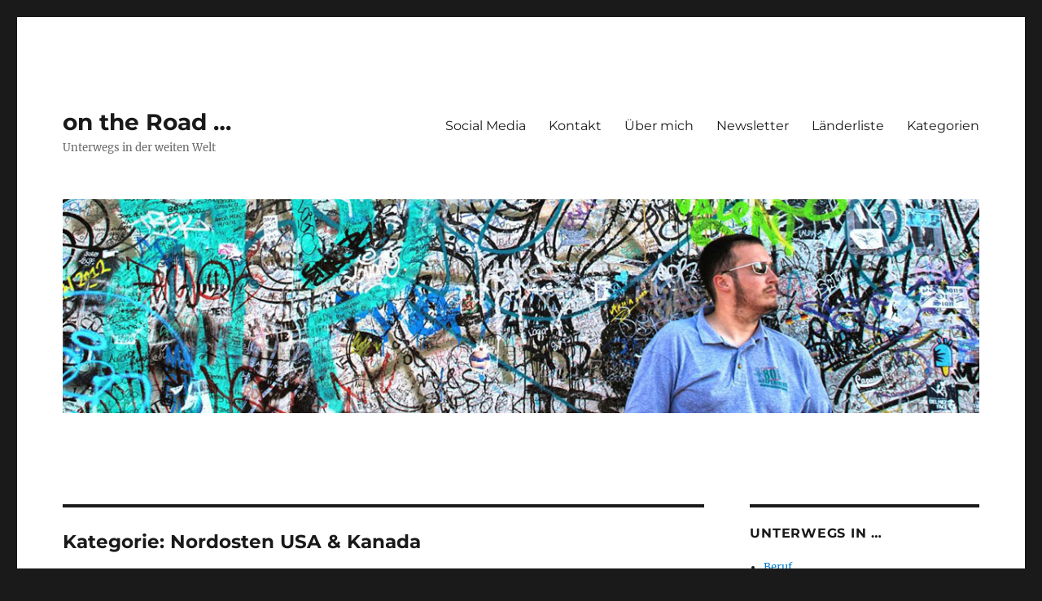

--- FILE ---
content_type: text/html; charset=UTF-8
request_url: https://markusbrandstaetter.at/category/reisen/amerika/norostenusakanada/page/2
body_size: 12928
content:
<!DOCTYPE html>
<html lang="de" class="no-js">
<head>
	<meta charset="UTF-8">
	<meta name="viewport" content="width=device-width, initial-scale=1.0">
	<link rel="profile" href="https://gmpg.org/xfn/11">
		<script>
(function(html){html.className = html.className.replace(/\bno-js\b/,'js')})(document.documentElement);
//# sourceURL=twentysixteen_javascript_detection
</script>
<title>Nordosten USA &amp; Kanada &#8211; Seite 2 &#8211; on the Road &#8230;</title>
<meta name='robots' content='max-image-preview:large' />
<link rel='dns-prefetch' href='//challenges.cloudflare.com' />
<link rel="alternate" type="application/rss+xml" title="on the Road ... &raquo; Feed" href="https://markusbrandstaetter.at/feed" />
<link rel="alternate" type="application/rss+xml" title="on the Road ... &raquo; Kommentar-Feed" href="https://markusbrandstaetter.at/comments/feed" />
<link rel="alternate" type="application/rss+xml" title="on the Road ... &raquo; Nordosten USA &amp; Kanada Kategorie-Feed" href="https://markusbrandstaetter.at/category/reisen/amerika/norostenusakanada/feed" />
		<!-- This site uses the Google Analytics by MonsterInsights plugin v9.11.1 - Using Analytics tracking - https://www.monsterinsights.com/ -->
							<script src="//www.googletagmanager.com/gtag/js?id=G-4PHZLR1PBG"  data-cfasync="false" data-wpfc-render="false" async></script>
			<script data-cfasync="false" data-wpfc-render="false">
				var mi_version = '9.11.1';
				var mi_track_user = true;
				var mi_no_track_reason = '';
								var MonsterInsightsDefaultLocations = {"page_location":"https:\/\/markusbrandstaetter.at\/category\/reisen\/amerika\/norostenusakanada\/page\/2\/"};
								if ( typeof MonsterInsightsPrivacyGuardFilter === 'function' ) {
					var MonsterInsightsLocations = (typeof MonsterInsightsExcludeQuery === 'object') ? MonsterInsightsPrivacyGuardFilter( MonsterInsightsExcludeQuery ) : MonsterInsightsPrivacyGuardFilter( MonsterInsightsDefaultLocations );
				} else {
					var MonsterInsightsLocations = (typeof MonsterInsightsExcludeQuery === 'object') ? MonsterInsightsExcludeQuery : MonsterInsightsDefaultLocations;
				}

								var disableStrs = [
										'ga-disable-G-4PHZLR1PBG',
									];

				/* Function to detect opted out users */
				function __gtagTrackerIsOptedOut() {
					for (var index = 0; index < disableStrs.length; index++) {
						if (document.cookie.indexOf(disableStrs[index] + '=true') > -1) {
							return true;
						}
					}

					return false;
				}

				/* Disable tracking if the opt-out cookie exists. */
				if (__gtagTrackerIsOptedOut()) {
					for (var index = 0; index < disableStrs.length; index++) {
						window[disableStrs[index]] = true;
					}
				}

				/* Opt-out function */
				function __gtagTrackerOptout() {
					for (var index = 0; index < disableStrs.length; index++) {
						document.cookie = disableStrs[index] + '=true; expires=Thu, 31 Dec 2099 23:59:59 UTC; path=/';
						window[disableStrs[index]] = true;
					}
				}

				if ('undefined' === typeof gaOptout) {
					function gaOptout() {
						__gtagTrackerOptout();
					}
				}
								window.dataLayer = window.dataLayer || [];

				window.MonsterInsightsDualTracker = {
					helpers: {},
					trackers: {},
				};
				if (mi_track_user) {
					function __gtagDataLayer() {
						dataLayer.push(arguments);
					}

					function __gtagTracker(type, name, parameters) {
						if (!parameters) {
							parameters = {};
						}

						if (parameters.send_to) {
							__gtagDataLayer.apply(null, arguments);
							return;
						}

						if (type === 'event') {
														parameters.send_to = monsterinsights_frontend.v4_id;
							var hookName = name;
							if (typeof parameters['event_category'] !== 'undefined') {
								hookName = parameters['event_category'] + ':' + name;
							}

							if (typeof MonsterInsightsDualTracker.trackers[hookName] !== 'undefined') {
								MonsterInsightsDualTracker.trackers[hookName](parameters);
							} else {
								__gtagDataLayer('event', name, parameters);
							}
							
						} else {
							__gtagDataLayer.apply(null, arguments);
						}
					}

					__gtagTracker('js', new Date());
					__gtagTracker('set', {
						'developer_id.dZGIzZG': true,
											});
					if ( MonsterInsightsLocations.page_location ) {
						__gtagTracker('set', MonsterInsightsLocations);
					}
										__gtagTracker('config', 'G-4PHZLR1PBG', {"forceSSL":"true"} );
										window.gtag = __gtagTracker;										(function () {
						/* https://developers.google.com/analytics/devguides/collection/analyticsjs/ */
						/* ga and __gaTracker compatibility shim. */
						var noopfn = function () {
							return null;
						};
						var newtracker = function () {
							return new Tracker();
						};
						var Tracker = function () {
							return null;
						};
						var p = Tracker.prototype;
						p.get = noopfn;
						p.set = noopfn;
						p.send = function () {
							var args = Array.prototype.slice.call(arguments);
							args.unshift('send');
							__gaTracker.apply(null, args);
						};
						var __gaTracker = function () {
							var len = arguments.length;
							if (len === 0) {
								return;
							}
							var f = arguments[len - 1];
							if (typeof f !== 'object' || f === null || typeof f.hitCallback !== 'function') {
								if ('send' === arguments[0]) {
									var hitConverted, hitObject = false, action;
									if ('event' === arguments[1]) {
										if ('undefined' !== typeof arguments[3]) {
											hitObject = {
												'eventAction': arguments[3],
												'eventCategory': arguments[2],
												'eventLabel': arguments[4],
												'value': arguments[5] ? arguments[5] : 1,
											}
										}
									}
									if ('pageview' === arguments[1]) {
										if ('undefined' !== typeof arguments[2]) {
											hitObject = {
												'eventAction': 'page_view',
												'page_path': arguments[2],
											}
										}
									}
									if (typeof arguments[2] === 'object') {
										hitObject = arguments[2];
									}
									if (typeof arguments[5] === 'object') {
										Object.assign(hitObject, arguments[5]);
									}
									if ('undefined' !== typeof arguments[1].hitType) {
										hitObject = arguments[1];
										if ('pageview' === hitObject.hitType) {
											hitObject.eventAction = 'page_view';
										}
									}
									if (hitObject) {
										action = 'timing' === arguments[1].hitType ? 'timing_complete' : hitObject.eventAction;
										hitConverted = mapArgs(hitObject);
										__gtagTracker('event', action, hitConverted);
									}
								}
								return;
							}

							function mapArgs(args) {
								var arg, hit = {};
								var gaMap = {
									'eventCategory': 'event_category',
									'eventAction': 'event_action',
									'eventLabel': 'event_label',
									'eventValue': 'event_value',
									'nonInteraction': 'non_interaction',
									'timingCategory': 'event_category',
									'timingVar': 'name',
									'timingValue': 'value',
									'timingLabel': 'event_label',
									'page': 'page_path',
									'location': 'page_location',
									'title': 'page_title',
									'referrer' : 'page_referrer',
								};
								for (arg in args) {
																		if (!(!args.hasOwnProperty(arg) || !gaMap.hasOwnProperty(arg))) {
										hit[gaMap[arg]] = args[arg];
									} else {
										hit[arg] = args[arg];
									}
								}
								return hit;
							}

							try {
								f.hitCallback();
							} catch (ex) {
							}
						};
						__gaTracker.create = newtracker;
						__gaTracker.getByName = newtracker;
						__gaTracker.getAll = function () {
							return [];
						};
						__gaTracker.remove = noopfn;
						__gaTracker.loaded = true;
						window['__gaTracker'] = __gaTracker;
					})();
									} else {
										console.log("");
					(function () {
						function __gtagTracker() {
							return null;
						}

						window['__gtagTracker'] = __gtagTracker;
						window['gtag'] = __gtagTracker;
					})();
									}
			</script>
							<!-- / Google Analytics by MonsterInsights -->
		<style id='wp-img-auto-sizes-contain-inline-css'>
img:is([sizes=auto i],[sizes^="auto," i]){contain-intrinsic-size:3000px 1500px}
/*# sourceURL=wp-img-auto-sizes-contain-inline-css */
</style>
<link rel='stylesheet' id='sbi_styles-css' href='https://markusbrandstaetter.at/wp-content/plugins/instagram-feed/css/sbi-styles.min.css?ver=6.10.0' media='all' />
<style id='wp-emoji-styles-inline-css'>

	img.wp-smiley, img.emoji {
		display: inline !important;
		border: none !important;
		box-shadow: none !important;
		height: 1em !important;
		width: 1em !important;
		margin: 0 0.07em !important;
		vertical-align: -0.1em !important;
		background: none !important;
		padding: 0 !important;
	}
/*# sourceURL=wp-emoji-styles-inline-css */
</style>
<style id='wp-block-library-inline-css'>
:root{--wp-block-synced-color:#7a00df;--wp-block-synced-color--rgb:122,0,223;--wp-bound-block-color:var(--wp-block-synced-color);--wp-editor-canvas-background:#ddd;--wp-admin-theme-color:#007cba;--wp-admin-theme-color--rgb:0,124,186;--wp-admin-theme-color-darker-10:#006ba1;--wp-admin-theme-color-darker-10--rgb:0,107,160.5;--wp-admin-theme-color-darker-20:#005a87;--wp-admin-theme-color-darker-20--rgb:0,90,135;--wp-admin-border-width-focus:2px}@media (min-resolution:192dpi){:root{--wp-admin-border-width-focus:1.5px}}.wp-element-button{cursor:pointer}:root .has-very-light-gray-background-color{background-color:#eee}:root .has-very-dark-gray-background-color{background-color:#313131}:root .has-very-light-gray-color{color:#eee}:root .has-very-dark-gray-color{color:#313131}:root .has-vivid-green-cyan-to-vivid-cyan-blue-gradient-background{background:linear-gradient(135deg,#00d084,#0693e3)}:root .has-purple-crush-gradient-background{background:linear-gradient(135deg,#34e2e4,#4721fb 50%,#ab1dfe)}:root .has-hazy-dawn-gradient-background{background:linear-gradient(135deg,#faaca8,#dad0ec)}:root .has-subdued-olive-gradient-background{background:linear-gradient(135deg,#fafae1,#67a671)}:root .has-atomic-cream-gradient-background{background:linear-gradient(135deg,#fdd79a,#004a59)}:root .has-nightshade-gradient-background{background:linear-gradient(135deg,#330968,#31cdcf)}:root .has-midnight-gradient-background{background:linear-gradient(135deg,#020381,#2874fc)}:root{--wp--preset--font-size--normal:16px;--wp--preset--font-size--huge:42px}.has-regular-font-size{font-size:1em}.has-larger-font-size{font-size:2.625em}.has-normal-font-size{font-size:var(--wp--preset--font-size--normal)}.has-huge-font-size{font-size:var(--wp--preset--font-size--huge)}.has-text-align-center{text-align:center}.has-text-align-left{text-align:left}.has-text-align-right{text-align:right}.has-fit-text{white-space:nowrap!important}#end-resizable-editor-section{display:none}.aligncenter{clear:both}.items-justified-left{justify-content:flex-start}.items-justified-center{justify-content:center}.items-justified-right{justify-content:flex-end}.items-justified-space-between{justify-content:space-between}.screen-reader-text{border:0;clip-path:inset(50%);height:1px;margin:-1px;overflow:hidden;padding:0;position:absolute;width:1px;word-wrap:normal!important}.screen-reader-text:focus{background-color:#ddd;clip-path:none;color:#444;display:block;font-size:1em;height:auto;left:5px;line-height:normal;padding:15px 23px 14px;text-decoration:none;top:5px;width:auto;z-index:100000}html :where(.has-border-color){border-style:solid}html :where([style*=border-top-color]){border-top-style:solid}html :where([style*=border-right-color]){border-right-style:solid}html :where([style*=border-bottom-color]){border-bottom-style:solid}html :where([style*=border-left-color]){border-left-style:solid}html :where([style*=border-width]){border-style:solid}html :where([style*=border-top-width]){border-top-style:solid}html :where([style*=border-right-width]){border-right-style:solid}html :where([style*=border-bottom-width]){border-bottom-style:solid}html :where([style*=border-left-width]){border-left-style:solid}html :where(img[class*=wp-image-]){height:auto;max-width:100%}:where(figure){margin:0 0 1em}html :where(.is-position-sticky){--wp-admin--admin-bar--position-offset:var(--wp-admin--admin-bar--height,0px)}@media screen and (max-width:600px){html :where(.is-position-sticky){--wp-admin--admin-bar--position-offset:0px}}

/*# sourceURL=wp-block-library-inline-css */
</style><style id='global-styles-inline-css'>
:root{--wp--preset--aspect-ratio--square: 1;--wp--preset--aspect-ratio--4-3: 4/3;--wp--preset--aspect-ratio--3-4: 3/4;--wp--preset--aspect-ratio--3-2: 3/2;--wp--preset--aspect-ratio--2-3: 2/3;--wp--preset--aspect-ratio--16-9: 16/9;--wp--preset--aspect-ratio--9-16: 9/16;--wp--preset--color--black: #000000;--wp--preset--color--cyan-bluish-gray: #abb8c3;--wp--preset--color--white: #fff;--wp--preset--color--pale-pink: #f78da7;--wp--preset--color--vivid-red: #cf2e2e;--wp--preset--color--luminous-vivid-orange: #ff6900;--wp--preset--color--luminous-vivid-amber: #fcb900;--wp--preset--color--light-green-cyan: #7bdcb5;--wp--preset--color--vivid-green-cyan: #00d084;--wp--preset--color--pale-cyan-blue: #8ed1fc;--wp--preset--color--vivid-cyan-blue: #0693e3;--wp--preset--color--vivid-purple: #9b51e0;--wp--preset--color--dark-gray: #1a1a1a;--wp--preset--color--medium-gray: #686868;--wp--preset--color--light-gray: #e5e5e5;--wp--preset--color--blue-gray: #4d545c;--wp--preset--color--bright-blue: #007acc;--wp--preset--color--light-blue: #9adffd;--wp--preset--color--dark-brown: #402b30;--wp--preset--color--medium-brown: #774e24;--wp--preset--color--dark-red: #640c1f;--wp--preset--color--bright-red: #ff675f;--wp--preset--color--yellow: #ffef8e;--wp--preset--gradient--vivid-cyan-blue-to-vivid-purple: linear-gradient(135deg,rgb(6,147,227) 0%,rgb(155,81,224) 100%);--wp--preset--gradient--light-green-cyan-to-vivid-green-cyan: linear-gradient(135deg,rgb(122,220,180) 0%,rgb(0,208,130) 100%);--wp--preset--gradient--luminous-vivid-amber-to-luminous-vivid-orange: linear-gradient(135deg,rgb(252,185,0) 0%,rgb(255,105,0) 100%);--wp--preset--gradient--luminous-vivid-orange-to-vivid-red: linear-gradient(135deg,rgb(255,105,0) 0%,rgb(207,46,46) 100%);--wp--preset--gradient--very-light-gray-to-cyan-bluish-gray: linear-gradient(135deg,rgb(238,238,238) 0%,rgb(169,184,195) 100%);--wp--preset--gradient--cool-to-warm-spectrum: linear-gradient(135deg,rgb(74,234,220) 0%,rgb(151,120,209) 20%,rgb(207,42,186) 40%,rgb(238,44,130) 60%,rgb(251,105,98) 80%,rgb(254,248,76) 100%);--wp--preset--gradient--blush-light-purple: linear-gradient(135deg,rgb(255,206,236) 0%,rgb(152,150,240) 100%);--wp--preset--gradient--blush-bordeaux: linear-gradient(135deg,rgb(254,205,165) 0%,rgb(254,45,45) 50%,rgb(107,0,62) 100%);--wp--preset--gradient--luminous-dusk: linear-gradient(135deg,rgb(255,203,112) 0%,rgb(199,81,192) 50%,rgb(65,88,208) 100%);--wp--preset--gradient--pale-ocean: linear-gradient(135deg,rgb(255,245,203) 0%,rgb(182,227,212) 50%,rgb(51,167,181) 100%);--wp--preset--gradient--electric-grass: linear-gradient(135deg,rgb(202,248,128) 0%,rgb(113,206,126) 100%);--wp--preset--gradient--midnight: linear-gradient(135deg,rgb(2,3,129) 0%,rgb(40,116,252) 100%);--wp--preset--font-size--small: 13px;--wp--preset--font-size--medium: 20px;--wp--preset--font-size--large: 36px;--wp--preset--font-size--x-large: 42px;--wp--preset--spacing--20: 0.44rem;--wp--preset--spacing--30: 0.67rem;--wp--preset--spacing--40: 1rem;--wp--preset--spacing--50: 1.5rem;--wp--preset--spacing--60: 2.25rem;--wp--preset--spacing--70: 3.38rem;--wp--preset--spacing--80: 5.06rem;--wp--preset--shadow--natural: 6px 6px 9px rgba(0, 0, 0, 0.2);--wp--preset--shadow--deep: 12px 12px 50px rgba(0, 0, 0, 0.4);--wp--preset--shadow--sharp: 6px 6px 0px rgba(0, 0, 0, 0.2);--wp--preset--shadow--outlined: 6px 6px 0px -3px rgb(255, 255, 255), 6px 6px rgb(0, 0, 0);--wp--preset--shadow--crisp: 6px 6px 0px rgb(0, 0, 0);}:where(.is-layout-flex){gap: 0.5em;}:where(.is-layout-grid){gap: 0.5em;}body .is-layout-flex{display: flex;}.is-layout-flex{flex-wrap: wrap;align-items: center;}.is-layout-flex > :is(*, div){margin: 0;}body .is-layout-grid{display: grid;}.is-layout-grid > :is(*, div){margin: 0;}:where(.wp-block-columns.is-layout-flex){gap: 2em;}:where(.wp-block-columns.is-layout-grid){gap: 2em;}:where(.wp-block-post-template.is-layout-flex){gap: 1.25em;}:where(.wp-block-post-template.is-layout-grid){gap: 1.25em;}.has-black-color{color: var(--wp--preset--color--black) !important;}.has-cyan-bluish-gray-color{color: var(--wp--preset--color--cyan-bluish-gray) !important;}.has-white-color{color: var(--wp--preset--color--white) !important;}.has-pale-pink-color{color: var(--wp--preset--color--pale-pink) !important;}.has-vivid-red-color{color: var(--wp--preset--color--vivid-red) !important;}.has-luminous-vivid-orange-color{color: var(--wp--preset--color--luminous-vivid-orange) !important;}.has-luminous-vivid-amber-color{color: var(--wp--preset--color--luminous-vivid-amber) !important;}.has-light-green-cyan-color{color: var(--wp--preset--color--light-green-cyan) !important;}.has-vivid-green-cyan-color{color: var(--wp--preset--color--vivid-green-cyan) !important;}.has-pale-cyan-blue-color{color: var(--wp--preset--color--pale-cyan-blue) !important;}.has-vivid-cyan-blue-color{color: var(--wp--preset--color--vivid-cyan-blue) !important;}.has-vivid-purple-color{color: var(--wp--preset--color--vivid-purple) !important;}.has-black-background-color{background-color: var(--wp--preset--color--black) !important;}.has-cyan-bluish-gray-background-color{background-color: var(--wp--preset--color--cyan-bluish-gray) !important;}.has-white-background-color{background-color: var(--wp--preset--color--white) !important;}.has-pale-pink-background-color{background-color: var(--wp--preset--color--pale-pink) !important;}.has-vivid-red-background-color{background-color: var(--wp--preset--color--vivid-red) !important;}.has-luminous-vivid-orange-background-color{background-color: var(--wp--preset--color--luminous-vivid-orange) !important;}.has-luminous-vivid-amber-background-color{background-color: var(--wp--preset--color--luminous-vivid-amber) !important;}.has-light-green-cyan-background-color{background-color: var(--wp--preset--color--light-green-cyan) !important;}.has-vivid-green-cyan-background-color{background-color: var(--wp--preset--color--vivid-green-cyan) !important;}.has-pale-cyan-blue-background-color{background-color: var(--wp--preset--color--pale-cyan-blue) !important;}.has-vivid-cyan-blue-background-color{background-color: var(--wp--preset--color--vivid-cyan-blue) !important;}.has-vivid-purple-background-color{background-color: var(--wp--preset--color--vivid-purple) !important;}.has-black-border-color{border-color: var(--wp--preset--color--black) !important;}.has-cyan-bluish-gray-border-color{border-color: var(--wp--preset--color--cyan-bluish-gray) !important;}.has-white-border-color{border-color: var(--wp--preset--color--white) !important;}.has-pale-pink-border-color{border-color: var(--wp--preset--color--pale-pink) !important;}.has-vivid-red-border-color{border-color: var(--wp--preset--color--vivid-red) !important;}.has-luminous-vivid-orange-border-color{border-color: var(--wp--preset--color--luminous-vivid-orange) !important;}.has-luminous-vivid-amber-border-color{border-color: var(--wp--preset--color--luminous-vivid-amber) !important;}.has-light-green-cyan-border-color{border-color: var(--wp--preset--color--light-green-cyan) !important;}.has-vivid-green-cyan-border-color{border-color: var(--wp--preset--color--vivid-green-cyan) !important;}.has-pale-cyan-blue-border-color{border-color: var(--wp--preset--color--pale-cyan-blue) !important;}.has-vivid-cyan-blue-border-color{border-color: var(--wp--preset--color--vivid-cyan-blue) !important;}.has-vivid-purple-border-color{border-color: var(--wp--preset--color--vivid-purple) !important;}.has-vivid-cyan-blue-to-vivid-purple-gradient-background{background: var(--wp--preset--gradient--vivid-cyan-blue-to-vivid-purple) !important;}.has-light-green-cyan-to-vivid-green-cyan-gradient-background{background: var(--wp--preset--gradient--light-green-cyan-to-vivid-green-cyan) !important;}.has-luminous-vivid-amber-to-luminous-vivid-orange-gradient-background{background: var(--wp--preset--gradient--luminous-vivid-amber-to-luminous-vivid-orange) !important;}.has-luminous-vivid-orange-to-vivid-red-gradient-background{background: var(--wp--preset--gradient--luminous-vivid-orange-to-vivid-red) !important;}.has-very-light-gray-to-cyan-bluish-gray-gradient-background{background: var(--wp--preset--gradient--very-light-gray-to-cyan-bluish-gray) !important;}.has-cool-to-warm-spectrum-gradient-background{background: var(--wp--preset--gradient--cool-to-warm-spectrum) !important;}.has-blush-light-purple-gradient-background{background: var(--wp--preset--gradient--blush-light-purple) !important;}.has-blush-bordeaux-gradient-background{background: var(--wp--preset--gradient--blush-bordeaux) !important;}.has-luminous-dusk-gradient-background{background: var(--wp--preset--gradient--luminous-dusk) !important;}.has-pale-ocean-gradient-background{background: var(--wp--preset--gradient--pale-ocean) !important;}.has-electric-grass-gradient-background{background: var(--wp--preset--gradient--electric-grass) !important;}.has-midnight-gradient-background{background: var(--wp--preset--gradient--midnight) !important;}.has-small-font-size{font-size: var(--wp--preset--font-size--small) !important;}.has-medium-font-size{font-size: var(--wp--preset--font-size--medium) !important;}.has-large-font-size{font-size: var(--wp--preset--font-size--large) !important;}.has-x-large-font-size{font-size: var(--wp--preset--font-size--x-large) !important;}
/*# sourceURL=global-styles-inline-css */
</style>

<style id='classic-theme-styles-inline-css'>
/*! This file is auto-generated */
.wp-block-button__link{color:#fff;background-color:#32373c;border-radius:9999px;box-shadow:none;text-decoration:none;padding:calc(.667em + 2px) calc(1.333em + 2px);font-size:1.125em}.wp-block-file__button{background:#32373c;color:#fff;text-decoration:none}
/*# sourceURL=/wp-includes/css/classic-themes.min.css */
</style>
<link rel='stylesheet' id='tfba_socialfeed_style-css' href='https://markusbrandstaetter.at/wp-content/plugins/arrow-twitter-feed/includes/../css/jquery.socialfeed.css?ver=1.0.0' media='all' />
<link rel='stylesheet' id='catch-infinite-scroll-css' href='https://markusbrandstaetter.at/wp-content/plugins/catch-infinite-scroll/public/css/catch-infinite-scroll-public.css?ver=2.0.8' media='all' />
<link rel='stylesheet' id='contact-form-7-css' href='https://markusbrandstaetter.at/wp-content/plugins/contact-form-7/includes/css/styles.css?ver=6.1.4' media='all' />
<link rel='stylesheet' id='twentysixteen-fonts-css' href='https://markusbrandstaetter.at/wp-content/themes/twentysixteen/fonts/merriweather-plus-montserrat-plus-inconsolata.css?ver=20230328' media='all' />
<link rel='stylesheet' id='genericons-css' href='https://markusbrandstaetter.at/wp-content/themes/twentysixteen/genericons/genericons.css?ver=20251101' media='all' />
<link rel='stylesheet' id='twentysixteen-style-css' href='https://markusbrandstaetter.at/wp-content/themes/twentysixteen/style.css?ver=20251202' media='all' />
<link rel='stylesheet' id='twentysixteen-block-style-css' href='https://markusbrandstaetter.at/wp-content/themes/twentysixteen/css/blocks.css?ver=20240817' media='all' />
<link rel='stylesheet' id='newsletter-css' href='https://markusbrandstaetter.at/wp-content/plugins/newsletter/style.css?ver=9.1.0' media='all' />
<link rel='stylesheet' id='tablepress-default-css' href='https://markusbrandstaetter.at/wp-content/plugins/tablepress/css/build/default.css?ver=3.2.6' media='all' />
<script src="https://markusbrandstaetter.at/wp-content/plugins/google-analytics-for-wordpress/assets/js/frontend-gtag.min.js?ver=9.11.1" id="monsterinsights-frontend-script-js" async data-wp-strategy="async"></script>
<script data-cfasync="false" data-wpfc-render="false" id='monsterinsights-frontend-script-js-extra'>var monsterinsights_frontend = {"js_events_tracking":"true","download_extensions":"doc,pdf,ppt,zip,xls,docx,pptx,xlsx","inbound_paths":"[]","home_url":"https:\/\/markusbrandstaetter.at","hash_tracking":"false","v4_id":"G-4PHZLR1PBG"};</script>
<script src="https://markusbrandstaetter.at/wp-includes/js/jquery/jquery.min.js?ver=3.7.1" id="jquery-core-js"></script>
<script src="https://markusbrandstaetter.at/wp-includes/js/jquery/jquery-migrate.min.js?ver=3.4.1" id="jquery-migrate-js"></script>
<script src="https://markusbrandstaetter.at/wp-content/plugins/arrow-twitter-feed/includes/../bower_components/codebird-js/codebird.js?ver=6.9" id="tfba_codebird-js"></script>
<script src="https://markusbrandstaetter.at/wp-content/plugins/arrow-twitter-feed/includes/../bower_components/doT/doT.min.js?ver=6.9" id="tfba_doT-js"></script>
<script src="https://markusbrandstaetter.at/wp-content/plugins/arrow-twitter-feed/includes/../bower_components/moment/min/moment.min.js?ver=6.9" id="tfba_moment-js"></script>
<script src="https://markusbrandstaetter.at/wp-content/plugins/arrow-twitter-feed/includes/../js/jquery.socialfeed.js?ver=6.9" id="tfba_socialfeed-js"></script>
<script id="catch-infinite-scroll-js-extra">
var selector = {"jetpack_enabled":"","image":"https://markusbrandstaetter.at/wp-content/plugins/catch-infinite-scroll/image/loader.gif","load_more_text":"Load More","finish_text":"No more items to display","event":"scroll","navigationSelector":"nav.navigation, nav#nav-below","nextSelector":"nav.navigation .nav-links a.next, nav.navigation .nav-links .nav-previous a, nav#nav-below .nav-previous a","contentSelector":"#content","itemSelector":"article.status-publish","type":"post","theme":"twentysixteen"};
//# sourceURL=catch-infinite-scroll-js-extra
</script>
<script src="https://markusbrandstaetter.at/wp-content/plugins/catch-infinite-scroll/public/js/catch-infinite-scroll-public.js?ver=2.0.8" id="catch-infinite-scroll-js"></script>
<script id="twentysixteen-script-js-extra">
var screenReaderText = {"expand":"Untermen\u00fc \u00f6ffnen","collapse":"Untermen\u00fc schlie\u00dfen"};
//# sourceURL=twentysixteen-script-js-extra
</script>
<script src="https://markusbrandstaetter.at/wp-content/themes/twentysixteen/js/functions.js?ver=20230629" id="twentysixteen-script-js" defer data-wp-strategy="defer"></script>
<link rel="https://api.w.org/" href="https://markusbrandstaetter.at/wp-json/" /><link rel="alternate" title="JSON" type="application/json" href="https://markusbrandstaetter.at/wp-json/wp/v2/categories/1" /><link rel="EditURI" type="application/rsd+xml" title="RSD" href="https://markusbrandstaetter.at/xmlrpc.php?rsd" />
<meta name="generator" content="WordPress 6.9" />
</head>

<body class="archive paged category category-norostenusakanada category-1 wp-embed-responsive paged-2 category-paged-2 wp-theme-twentysixteen hfeed">
<div id="page" class="site">
	<div class="site-inner">
		<a class="skip-link screen-reader-text" href="#content">
			Zum Inhalt springen		</a>

		<header id="masthead" class="site-header">
			<div class="site-header-main">
				<div class="site-branding">
											<p class="site-title"><a href="https://markusbrandstaetter.at/" rel="home" >on the Road &#8230;</a></p>
												<p class="site-description">Unterwegs in der weiten Welt</p>
									</div><!-- .site-branding -->

									<button id="menu-toggle" class="menu-toggle">Menü</button>

					<div id="site-header-menu" class="site-header-menu">
													<nav id="site-navigation" class="main-navigation" aria-label="Primäres Menü">
								<div class="menu-ueber-mich-container"><ul id="menu-ueber-mich" class="primary-menu"><li id="menu-item-3755" class="menu-item menu-item-type-post_type menu-item-object-page menu-item-3755"><a href="https://markusbrandstaetter.at/social-media">Social Media</a></li>
<li id="menu-item-1512" class="menu-item menu-item-type-post_type menu-item-object-page menu-item-1512"><a href="https://markusbrandstaetter.at/kontakt">Kontakt</a></li>
<li id="menu-item-1513" class="menu-item menu-item-type-post_type menu-item-object-page menu-item-1513"><a href="https://markusbrandstaetter.at/ueber-mich">Über mich</a></li>
<li id="menu-item-3809" class="menu-item menu-item-type-post_type menu-item-object-page menu-item-3809"><a href="https://markusbrandstaetter.at/newsletter">Newsletter</a></li>
<li id="menu-item-4659" class="menu-item menu-item-type-post_type menu-item-object-page menu-item-4659"><a href="https://markusbrandstaetter.at/meine-laenderliste">Länderliste</a></li>
<li id="menu-item-3794" class="menu-item menu-item-type-post_type menu-item-object-page menu-item-3794"><a href="https://markusbrandstaetter.at/kategorien">Kategorien</a></li>
</ul></div>							</nav><!-- .main-navigation -->
						
											</div><!-- .site-header-menu -->
							</div><!-- .site-header-main -->

											<div class="header-image">
					<a href="https://markusbrandstaetter.at/" rel="home" >
						<img src="https://markusbrandstaetter.at/wp-content/uploads/2015/12/header-eastside_1200px.jpg" width="1200" height="280" alt="on the Road &#8230;" sizes="(max-width: 709px) 85vw, (max-width: 909px) 81vw, (max-width: 1362px) 88vw, 1200px" srcset="https://markusbrandstaetter.at/wp-content/uploads/2015/12/header-eastside_1200px.jpg 1200w, https://markusbrandstaetter.at/wp-content/uploads/2015/12/header-eastside_1200px-300x70.jpg 300w, https://markusbrandstaetter.at/wp-content/uploads/2015/12/header-eastside_1200px-768x179.jpg 768w, https://markusbrandstaetter.at/wp-content/uploads/2015/12/header-eastside_1200px-960x224.jpg 960w, https://markusbrandstaetter.at/wp-content/uploads/2015/12/header-eastside_1200px-190x44.jpg 190w" decoding="async" fetchpriority="high" />					</a>
				</div><!-- .header-image -->
					</header><!-- .site-header -->

		<div id="content" class="site-content">

	<div id="primary" class="content-area">
		<main id="main" class="site-main">

		
			<header class="page-header">
				<h1 class="page-title">Kategorie: <span>Nordosten USA &amp; Kanada</span></h1>			</header><!-- .page-header -->

			
<article id="post-271" class="post-271 post type-post status-publish format-standard hentry category-norostenusakanada">
	<header class="entry-header">
		
		<h2 class="entry-title"><a href="https://markusbrandstaetter.at/die-stadt-die-niemals-schlaft" rel="bookmark">Die Stadt, die niemals schläft</a></h2>	</header><!-- .entry-header -->

	
	
	<div class="entry-content">
		<div class="separator" style="clear: both; text-align: none;"><a href="http://markusbrandstaetter.at/wp-content/uploads/2012/10/wpid-Photo-10.10.2012-2144.jpg" target="_blank" style=""><img decoding="async" src="http://markusbrandstaetter.at/wp-content/uploads/2012/10/wpid-Photo-10.10.2012-2144.jpg" id="blogsy-1349920119040.8384" class="alignnone" alt="" width="450" height="301"></a></div>
<div class="separator" style="clear: both; text-align: none;"><a href="http://markusbrandstaetter.at/wp-content/uploads/2012/10/wpid-Photo-10.10.2012-21446.jpg" target="_blank" style=""><img decoding="async" src="http://markusbrandstaetter.at/wp-content/uploads/2012/10/wpid-Photo-10.10.2012-21446.jpg" id="blogsy-1349920119047.2134" class="alignnone" alt="" width="450" height="301"></a> </div>
<div class="separator" style="clear: both; text-align: none;"><a href="http://markusbrandstaetter.at/wp-content/uploads/2012/10/wpid-Photo-10.10.2012-21447.jpg" target="_blank" style=""><img loading="lazy" decoding="async" src="http://markusbrandstaetter.at/wp-content/uploads/2012/10/wpid-Photo-10.10.2012-21447.jpg" id="blogsy-1349920119057.698" class="alignnone" alt="" width="450" height="301"></a></div>
<div class="separator" style="clear: both; text-align: none;"><a href="http://markusbrandstaetter.at/wp-content/uploads/2012/10/wpid-Photo-10.10.2012-21449.jpg" target="_blank" style=""><img loading="lazy" decoding="async" src="http://markusbrandstaetter.at/wp-content/uploads/2012/10/wpid-Photo-10.10.2012-21449.jpg" id="blogsy-1349920119045.5432" class="alignnone" alt="" width="301" height="450"></a></div>
<div class="separator" style="clear: both; text-align: none;"><a href="http://markusbrandstaetter.at/wp-content/uploads/2012/10/wpid-Photo-10.10.2012-21441.jpg" target="_blank" style=""><img loading="lazy" decoding="async" src="http://markusbrandstaetter.at/wp-content/uploads/2012/10/wpid-Photo-10.10.2012-21441.jpg" id="blogsy-1349920119014.4902" class="alignnone" alt="" width="301" height="450"></a></div>
<div class="separator" style="clear: both; text-align: none;"><a href="http://markusbrandstaetter.at/wp-content/uploads/2012/10/wpid-Photo-10.10.2012-21444.jpg" target="_blank" style=""><img loading="lazy" decoding="async" src="http://markusbrandstaetter.at/wp-content/uploads/2012/10/wpid-Photo-10.10.2012-21444.jpg" id="blogsy-1349920119008.1484" class="alignnone" alt="" width="301" height="450"></a></div>
<div class="separator" style="clear: both; text-align: none;"><a href="http://markusbrandstaetter.at/wp-content/uploads/2012/10/wpid-Photo-10.10.2012-21445.jpg" target="_blank" style=""><img loading="lazy" decoding="async" src="http://markusbrandstaetter.at/wp-content/uploads/2012/10/wpid-Photo-10.10.2012-21445.jpg" id="blogsy-1349920119014.7356" class="alignnone" alt="" width="301" height="450"></a></div>
<div> Der Ort wo die Punk-Musik geboren wurde. Das ehemalige CBGB, <a href="http://de.wikipedia.org/wiki/CBGB" x-apple-data-detectors="true" x-apple-data-detectors-type="link" x-apple-data-detectors-result="0">http://de.wikipedia.org/wiki/CBGB</a></div>
<div class="separator" style="clear: both; text-align: none;"><a href="http://markusbrandstaetter.at/wp-content/uploads/2012/10/wpid-Photo-10.10.2012-21442.jpg" target="_blank" style=""><img loading="lazy" decoding="async" src="http://markusbrandstaetter.at/wp-content/uploads/2012/10/wpid-Photo-10.10.2012-21442.jpg" id="blogsy-1349920119013.0608" class="alignnone" alt="" width="450" height="301"></a></div>
<div class="separator" style="clear: both; text-align: none;"><a href="http://markusbrandstaetter.at/wp-content/uploads/2012/10/wpid-Photo-10.10.2012-21443.jpg" target="_blank" style=""><img loading="lazy" decoding="async" src="http://markusbrandstaetter.at/wp-content/uploads/2012/10/wpid-Photo-10.10.2012-21443.jpg" id="blogsy-1349920118969.2295" class="alignnone" alt="" width="301" height="450"></a></div>
	</div><!-- .entry-content -->

	<footer class="entry-footer">
		<span class="byline"><img alt='' src='https://secure.gravatar.com/avatar/d46f386ff88de81b4c7ce81bed9a76547f93fded510388109de64d2e2cfa625c?s=49&#038;d=blank&#038;r=r' srcset='https://secure.gravatar.com/avatar/d46f386ff88de81b4c7ce81bed9a76547f93fded510388109de64d2e2cfa625c?s=98&#038;d=blank&#038;r=r 2x' class='avatar avatar-49 photo' height='49' width='49' loading='lazy' decoding='async'/><span class="screen-reader-text">Autor </span><span class="author vcard"><a class="url fn n" href="https://markusbrandstaetter.at/author/markus">Markus Brandstätter</a></span></span><span class="posted-on"><span class="screen-reader-text">Veröffentlicht am </span><a href="https://markusbrandstaetter.at/die-stadt-die-niemals-schlaft" rel="bookmark"><time class="entry-date published" datetime="2012-10-11T03:52:10+02:00">11. Oktober 2012</time><time class="updated" datetime="2012-10-11T03:52:11+02:00">11. Oktober 2012</time></a></span><span class="cat-links"><span class="screen-reader-text">Kategorien </span><a href="https://markusbrandstaetter.at/category/reisen/amerika/norostenusakanada" rel="category tag">Nordosten USA &amp; Kanada</a></span><span class="comments-link"><a href="https://markusbrandstaetter.at/die-stadt-die-niemals-schlaft#respond">Schreibe einen Kommentar<span class="screen-reader-text"> zu Die Stadt, die niemals schläft</span></a></span>			</footer><!-- .entry-footer -->
</article><!-- #post-271 -->

<article id="post-258" class="post-258 post type-post status-publish format-standard hentry category-norostenusakanada">
	<header class="entry-header">
		
		<h2 class="entry-title"><a href="https://markusbrandstaetter.at/new-york-new-york" rel="bookmark">New York, New York</a></h2>	</header><!-- .entry-header -->

	
	
	<div class="entry-content">
		<div class="separator" style="clear: both; text-align: none;"><a href="http://markusbrandstaetter.at/wp-content/uploads/2012/10/wpid-Photo-10.10.2012-0014.jpg" target="_blank" style=""><img loading="lazy" decoding="async" src="http://markusbrandstaetter.at/wp-content/uploads/2012/10/wpid-Photo-10.10.2012-0014.jpg" id="blogsy-1349843106511.5747" class="alignnone" width="450" height="301" alt=""></a></div>
<div class="separator" style="clear: both; text-align: none;"><a href="http://markusbrandstaetter.at/wp-content/uploads/2012/10/wpid-Photo-10.10.2012-00159.jpg" target="_blank" style=""><img loading="lazy" decoding="async" src="http://markusbrandstaetter.at/wp-content/uploads/2012/10/wpid-Photo-10.10.2012-00159.jpg" id="blogsy-1349843106539.6836" class="alignnone" alt="" width="450" height="301"></a></div>
<div class="separator" style="clear: both; text-align: none;">Nachaufnahmen leider ohne Stativ und zu hoher ISO</div>
<div class="separator" style="clear: both; text-align: none;"><a href="http://markusbrandstaetter.at/wp-content/uploads/2012/10/wpid-Photo-10.10.2012-00154.jpg" target="_blank" style=""><img loading="lazy" decoding="async" src="http://markusbrandstaetter.at/wp-content/uploads/2012/10/wpid-Photo-10.10.2012-00154.jpg" id="blogsy-1349843106501.4604" class="alignnone" alt="" width="450" height="301"></a></div>
<div class="separator" style="clear: both; text-align: none;"><a href="http://markusbrandstaetter.at/wp-content/uploads/2012/10/wpid-Photo-10.10.2012-00155.jpg" target="_blank" style=""><img loading="lazy" decoding="async" src="http://markusbrandstaetter.at/wp-content/uploads/2012/10/wpid-Photo-10.10.2012-00155.jpg" id="blogsy-1349843106446.2258" class="alignnone" alt="" width="450" height="301"></a></div>
<div class="separator" style="clear: both; text-align: none;"><a href="http://markusbrandstaetter.at/wp-content/uploads/2012/10/wpid-Photo-10.10.2012-00153.jpg" target="_blank" style=""><img loading="lazy" decoding="async" src="http://markusbrandstaetter.at/wp-content/uploads/2012/10/wpid-Photo-10.10.2012-00153.jpg" id="blogsy-1349843106453.7295" class="alignnone" alt="" width="301" height="450"></a></div>
<div class="separator" style="clear: both; text-align: none;"><a href="http://markusbrandstaetter.at/wp-content/uploads/2012/10/wpid-Photo-10.10.2012-0015.jpg" target="_blank" style=""><img loading="lazy" decoding="async" src="http://markusbrandstaetter.at/wp-content/uploads/2012/10/wpid-Photo-10.10.2012-0015.jpg" id="blogsy-1349843106457.0044" class="alignnone" alt="" width="450" height="301"></a></div>
<div class="separator" style="clear: both; text-align: none;"><a href="http://markusbrandstaetter.at/wp-content/uploads/2012/10/wpid-Photo-10.10.2012-00152.jpg" target="_blank" style=""><img loading="lazy" decoding="async" src="http://markusbrandstaetter.at/wp-content/uploads/2012/10/wpid-Photo-10.10.2012-00152.jpg" id="blogsy-1349843106495.8376" class="alignnone" alt="" width="301" height="450"></a></div>
<div class="separator" style="clear: both; text-align: none;"><a href="http://markusbrandstaetter.at/wp-content/uploads/2012/10/wpid-Photo-10.10.2012-00151.jpg" target="_blank" style=""><img loading="lazy" decoding="async" src="http://markusbrandstaetter.at/wp-content/uploads/2012/10/wpid-Photo-10.10.2012-00151.jpg" id="blogsy-1349843106496.1052" class="alignnone" alt="" width="301" height="450"></a></div>
<div>&nbsp;</div>
<div class="separator" style="clear: both; text-align: none;"><a href="http://markusbrandstaetter.at/wp-content/uploads/2012/10/wpid-Photo-10.10.2012-00158.jpg" target="_blank" style=""><img loading="lazy" decoding="async" src="http://markusbrandstaetter.at/wp-content/uploads/2012/10/wpid-Photo-10.10.2012-00158.jpg" id="blogsy-1349843106491.6284" class="alignnone" alt="" width="450" height="301"></a></div>
<div class="separator" style="clear: both; text-align: none;"><a href="http://markusbrandstaetter.at/wp-content/uploads/2012/10/wpid-Photo-10.10.2012-00157.jpg" target="_blank" style=""><img loading="lazy" decoding="async" src="http://markusbrandstaetter.at/wp-content/uploads/2012/10/wpid-Photo-10.10.2012-00157.jpg" id="blogsy-1349843106495.525" class="alignnone" alt="" width="301" height="450"></a></div>
<div class="separator" style="clear: both; text-align: none;"><a href="http://markusbrandstaetter.at/wp-content/uploads/2012/10/wpid-Photo-10.10.2012-00156.jpg" target="_blank" style=""><img loading="lazy" decoding="async" src="http://markusbrandstaetter.at/wp-content/uploads/2012/10/wpid-Photo-10.10.2012-00156.jpg" id="blogsy-1349843106466.8435" class="alignnone" alt="" width="450" height="301"></a></div>
	</div><!-- .entry-content -->

	<footer class="entry-footer">
		<span class="byline"><img alt='' src='https://secure.gravatar.com/avatar/d46f386ff88de81b4c7ce81bed9a76547f93fded510388109de64d2e2cfa625c?s=49&#038;d=blank&#038;r=r' srcset='https://secure.gravatar.com/avatar/d46f386ff88de81b4c7ce81bed9a76547f93fded510388109de64d2e2cfa625c?s=98&#038;d=blank&#038;r=r 2x' class='avatar avatar-49 photo' height='49' width='49' loading='lazy' decoding='async'/><span class="screen-reader-text">Autor </span><span class="author vcard"><a class="url fn n" href="https://markusbrandstaetter.at/author/markus">Markus Brandstätter</a></span></span><span class="posted-on"><span class="screen-reader-text">Veröffentlicht am </span><a href="https://markusbrandstaetter.at/new-york-new-york" rel="bookmark"><time class="entry-date published" datetime="2012-10-10T06:25:50+02:00">10. Oktober 2012</time><time class="updated" datetime="2012-10-10T06:25:51+02:00">10. Oktober 2012</time></a></span><span class="cat-links"><span class="screen-reader-text">Kategorien </span><a href="https://markusbrandstaetter.at/category/reisen/amerika/norostenusakanada" rel="category tag">Nordosten USA &amp; Kanada</a></span><span class="comments-link"><a href="https://markusbrandstaetter.at/new-york-new-york#respond">Schreibe einen Kommentar<span class="screen-reader-text"> zu New York, New York</span></a></span>			</footer><!-- .entry-footer -->
</article><!-- #post-258 -->

<article id="post-245" class="post-245 post type-post status-publish format-standard hentry category-norostenusakanada">
	<header class="entry-header">
		
		<h2 class="entry-title"><a href="https://markusbrandstaetter.at/new-york-giants-football-game-am-sonntag" rel="bookmark">New York Giants Football Game am Sonntag</a></h2>	</header><!-- .entry-header -->

	
	
	<div class="entry-content">
		<div class="separator" style="clear: both; text-align: none;"><a href="http://markusbrandstaetter.at/wp-content/uploads/2012/10/wpid-Photo-07.10.2012-22227.jpg" target="_blank" style=""><img loading="lazy" decoding="async" src="http://markusbrandstaetter.at/wp-content/uploads/2012/10/wpid-Photo-07.10.2012-22227.jpg" id="blogsy-1349663491267.3103" class="alignnone" alt="" width="301" height="450"></a></div>
<div class="separator" style="clear: both; text-align: none;"><a href="http://markusbrandstaetter.at/wp-content/uploads/2012/10/wpid-Photo-07.10.2012-22226.jpg" target="_blank"><img loading="lazy" decoding="async" src="http://markusbrandstaetter.at/wp-content/uploads/2012/10/wpid-Photo-07.10.2012-22226.jpg" id="blogsy-1349663491240.3145" class="alignnone" alt="" width="450" height="301"></a></div>
<div class="separator" style="clear: both; text-align: none;"><a href="http://markusbrandstaetter.at/wp-content/uploads/2012/10/wpid-Photo-07.10.2012-22225.jpg" target="_blank" style=""><img loading="lazy" decoding="async" src="http://markusbrandstaetter.at/wp-content/uploads/2012/10/wpid-Photo-07.10.2012-22225.jpg" id="blogsy-1349663491297.0483" class="alignnone" alt="" width="450" height="301"></a></div>
<div class="separator" style="clear: both; text-align: none;"><a href="http://markusbrandstaetter.at/wp-content/uploads/2012/10/wpid-Photo-07.10.2012-22224.jpg" target="_blank" style=""><img loading="lazy" decoding="async" src="http://markusbrandstaetter.at/wp-content/uploads/2012/10/wpid-Photo-07.10.2012-22224.jpg" id="blogsy-1349663491311.1414" class="alignnone" alt="" width="450" height="301"></a></div>
<div class="separator" style="clear: both; text-align: none;"><a href="http://markusbrandstaetter.at/wp-content/uploads/2012/10/wpid-Photo-07.10.2012-2222.jpg" target="_blank" style=""><img loading="lazy" decoding="async" src="http://markusbrandstaetter.at/wp-content/uploads/2012/10/wpid-Photo-07.10.2012-2222.jpg" id="blogsy-1349663491260.1013" class="alignnone" alt="" width="301" height="450"></a></div>
<div class="separator" style="clear: both; text-align: none;"><a href="http://markusbrandstaetter.at/wp-content/uploads/2012/10/wpid-Photo-07.10.2012-2223.jpg" target="_blank" style=""><img loading="lazy" decoding="async" src="http://markusbrandstaetter.at/wp-content/uploads/2012/10/wpid-Photo-07.10.2012-2223.jpg" id="blogsy-1349663491271.1963" class="alignnone" alt="" width="450" height="301"></a></div>
<div class="separator" style="clear: both; text-align: none;"><a href="http://markusbrandstaetter.at/wp-content/uploads/2012/10/wpid-Photo-07.10.2012-22223.jpg" target="_blank"><img loading="lazy" decoding="async" src="http://markusbrandstaetter.at/wp-content/uploads/2012/10/wpid-Photo-07.10.2012-22223.jpg" id="blogsy-1349663491301.25" class="alignnone" alt="" width="450" height="301"></a></div>
<div class="separator" style="clear: both; text-align: none;"><a href="http://markusbrandstaetter.at/wp-content/uploads/2012/10/wpid-Photo-07.10.2012-22222.jpg" target="_blank"><img loading="lazy" decoding="async" src="http://markusbrandstaetter.at/wp-content/uploads/2012/10/wpid-Photo-07.10.2012-22222.jpg" id="blogsy-1349663491303.3496" class="alignnone" alt="" width="301" height="450"></a></div>
<div> Und jetzt noch kurz Raten was das ist:</div>
<div class="separator" style="clear: both; text-align: none;"><a href="http://markusbrandstaetter.at/wp-content/uploads/2012/10/wpid-Photo-07.10.2012-22221.jpg" target="_blank" style=""><img loading="lazy" decoding="async" src="http://markusbrandstaetter.at/wp-content/uploads/2012/10/wpid-Photo-07.10.2012-22221.jpg" id="blogsy-1349663491251.3562" class="alignnone" alt="" width="450" height="301"></a></div>
	</div><!-- .entry-content -->

	<footer class="entry-footer">
		<span class="byline"><img alt='' src='https://secure.gravatar.com/avatar/d46f386ff88de81b4c7ce81bed9a76547f93fded510388109de64d2e2cfa625c?s=49&#038;d=blank&#038;r=r' srcset='https://secure.gravatar.com/avatar/d46f386ff88de81b4c7ce81bed9a76547f93fded510388109de64d2e2cfa625c?s=98&#038;d=blank&#038;r=r 2x' class='avatar avatar-49 photo' height='49' width='49' loading='lazy' decoding='async'/><span class="screen-reader-text">Autor </span><span class="author vcard"><a class="url fn n" href="https://markusbrandstaetter.at/author/markus">Markus Brandstätter</a></span></span><span class="posted-on"><span class="screen-reader-text">Veröffentlicht am </span><a href="https://markusbrandstaetter.at/new-york-giants-football-game-am-sonntag" rel="bookmark"><time class="entry-date published" datetime="2012-10-08T04:33:45+02:00">8. Oktober 2012</time><time class="updated" datetime="2012-10-08T04:33:47+02:00">8. Oktober 2012</time></a></span><span class="cat-links"><span class="screen-reader-text">Kategorien </span><a href="https://markusbrandstaetter.at/category/reisen/amerika/norostenusakanada" rel="category tag">Nordosten USA &amp; Kanada</a></span><span class="comments-link"><a href="https://markusbrandstaetter.at/new-york-giants-football-game-am-sonntag#respond">Schreibe einen Kommentar<span class="screen-reader-text"> zu New York Giants Football Game am Sonntag</span></a></span>			</footer><!-- .entry-footer -->
</article><!-- #post-245 -->

	<nav class="navigation pagination" aria-label="Seitennummerierung der Beiträge">
		<h2 class="screen-reader-text">Seitennummerierung der Beiträge</h2>
		<div class="nav-links"><a class="prev page-numbers" href="https://markusbrandstaetter.at/category/reisen/amerika/norostenusakanada/">Vorherige Seite</a>
<a class="page-numbers" href="https://markusbrandstaetter.at/category/reisen/amerika/norostenusakanada/"><span class="meta-nav screen-reader-text">Seite </span>1</a>
<span aria-current="page" class="page-numbers current"><span class="meta-nav screen-reader-text">Seite </span>2</span>
<a class="page-numbers" href="https://markusbrandstaetter.at/category/reisen/amerika/norostenusakanada/page/3"><span class="meta-nav screen-reader-text">Seite </span>3</a>
<span class="page-numbers dots">&hellip;</span>
<a class="page-numbers" href="https://markusbrandstaetter.at/category/reisen/amerika/norostenusakanada/page/6"><span class="meta-nav screen-reader-text">Seite </span>6</a>
<a class="next page-numbers" href="https://markusbrandstaetter.at/category/reisen/amerika/norostenusakanada/page/3">Nächste Seite</a></div>
	</nav>
		</main><!-- .site-main -->
	</div><!-- .content-area -->


	<aside id="secondary" class="sidebar widget-area">
		<section id="categories-2" class="widget widget_categories"><h2 class="widget-title">unterwegs in &#8230;</h2><nav aria-label="unterwegs in &#8230;">
			<ul>
					<li class="cat-item cat-item-38"><a href="https://markusbrandstaetter.at/category/beruf">Beruf</a>
</li>
	<li class="cat-item cat-item-31"><a href="https://markusbrandstaetter.at/category/musik">Musik</a>
<ul class='children'>
	<li class="cat-item cat-item-32"><a href="https://markusbrandstaetter.at/category/musik/konzerte">Konzerte</a>
</li>
</ul>
</li>
	<li class="cat-item cat-item-35"><a href="https://markusbrandstaetter.at/category/podcasts">Podcasts</a>
</li>
	<li class="cat-item cat-item-5 current-cat-ancestor"><a href="https://markusbrandstaetter.at/category/reisen">Reisen</a>
<ul class='children'>
	<li class="cat-item cat-item-52"><a href="https://markusbrandstaetter.at/category/reisen/afrika">Afrika</a>
	<ul class='children'>
	<li class="cat-item cat-item-34"><a href="https://markusbrandstaetter.at/category/reisen/afrika/marokko">Marokko</a>
</li>
	</ul>
</li>
	<li class="cat-item cat-item-53 current-cat-parent current-cat-ancestor"><a href="https://markusbrandstaetter.at/category/reisen/amerika">Amerika</a>
	<ul class='children'>
	<li class="cat-item cat-item-1 current-cat"><a aria-current="page" href="https://markusbrandstaetter.at/category/reisen/amerika/norostenusakanada">Nordosten USA &amp; Kanada</a>
</li>
	</ul>
</li>
	<li class="cat-item cat-item-54"><a href="https://markusbrandstaetter.at/category/reisen/asien">Asien</a>
	<ul class='children'>
	<li class="cat-item cat-item-29"><a href="https://markusbrandstaetter.at/category/reisen/asien/hongkong_macau_taiwan">Hongkong, Macau &amp; Taiwan</a>
</li>
	<li class="cat-item cat-item-42"><a href="https://markusbrandstaetter.at/category/reisen/asien/israel-palaestina">Israel &amp; Palästina</a>
</li>
	<li class="cat-item cat-item-71"><a href="https://markusbrandstaetter.at/category/reisen/asien/jordanien">Jordanien</a>
</li>
	<li class="cat-item cat-item-47"><a href="https://markusbrandstaetter.at/category/reisen/asien/kasachstan_kirgistan">Kasachstan &amp; Kirgistan</a>
		<ul class='children'>
	<li class="cat-item cat-item-48"><a href="https://markusbrandstaetter.at/category/reisen/asien/kasachstan_kirgistan/kasachstan">Kasachstan</a>
</li>
	<li class="cat-item cat-item-49"><a href="https://markusbrandstaetter.at/category/reisen/asien/kasachstan_kirgistan/kirgistan">Kirgistan</a>
</li>
		</ul>
</li>
	<li class="cat-item cat-item-36"><a href="https://markusbrandstaetter.at/category/reisen/asien/kuwait">Kuwait</a>
</li>
	<li class="cat-item cat-item-37"><a href="https://markusbrandstaetter.at/category/reisen/asien/oman">Oman</a>
</li>
	<li class="cat-item cat-item-8"><a href="https://markusbrandstaetter.at/category/reisen/asien/suedkorea-japan">Südkorea und Japan</a>
</li>
	<li class="cat-item cat-item-16"><a href="https://markusbrandstaetter.at/category/reisen/asien/tuerkei">Türkei</a>
</li>
	</ul>
</li>
	<li class="cat-item cat-item-51"><a href="https://markusbrandstaetter.at/category/reisen/europa">Europa</a>
	<ul class='children'>
	<li class="cat-item cat-item-65"><a href="https://markusbrandstaetter.at/category/reisen/europa/belgien">Belgien</a>
		<ul class='children'>
	<li class="cat-item cat-item-67"><a href="https://markusbrandstaetter.at/category/reisen/europa/belgien/liege-bastogne-liege_2019">Liège–Bastogne–Liège 2019</a>
</li>
		</ul>
</li>
	<li class="cat-item cat-item-15"><a href="https://markusbrandstaetter.at/category/reisen/europa/deutschland">Deutschand</a>
</li>
	<li class="cat-item cat-item-39"><a href="https://markusbrandstaetter.at/category/reisen/europa/frankreich">Frankreich</a>
		<ul class='children'>
	<li class="cat-item cat-item-40"><a href="https://markusbrandstaetter.at/category/reisen/europa/frankreich/tour_de_france_2017">Tour de France 2017</a>
</li>
	<li class="cat-item cat-item-46"><a href="https://markusbrandstaetter.at/category/reisen/europa/frankreich/tour_de_france_2019">Tour de France 2019</a>
</li>
		</ul>
</li>
	<li class="cat-item cat-item-21"><a href="https://markusbrandstaetter.at/category/reisen/europa/italien">Italien</a>
		<ul class='children'>
	<li class="cat-item cat-item-41"><a href="https://markusbrandstaetter.at/category/reisen/europa/italien/suedtirol">Südtirol</a>
</li>
		</ul>
</li>
	<li class="cat-item cat-item-50"><a href="https://markusbrandstaetter.at/category/reisen/europa/lettland">Lettland</a>
</li>
	<li class="cat-item cat-item-66"><a href="https://markusbrandstaetter.at/category/reisen/europa/luxemburg">Luxemburg</a>
</li>
	<li class="cat-item cat-item-20"><a href="https://markusbrandstaetter.at/category/reisen/europa/oesterreich">Österreich</a>
		<ul class='children'>
	<li class="cat-item cat-item-69"><a href="https://markusbrandstaetter.at/category/reisen/europa/oesterreich/niederoesterreich">Niederösterreich</a>
</li>
	<li class="cat-item cat-item-68"><a href="https://markusbrandstaetter.at/category/reisen/europa/oesterreich/oberoesterreich">Oberösterreich</a>
</li>
		</ul>
</li>
	<li class="cat-item cat-item-63"><a href="https://markusbrandstaetter.at/category/reisen/europa/rumaenien">Rumänien</a>
		<ul class='children'>
	<li class="cat-item cat-item-14"><a href="https://markusbrandstaetter.at/category/reisen/europa/rumaenien/transilvanien">Transilvanien</a>
</li>
		</ul>
</li>
	<li class="cat-item cat-item-24"><a href="https://markusbrandstaetter.at/category/reisen/europa/tschechien">Tschechien</a>
</li>
	</ul>
</li>
	<li class="cat-item cat-item-55"><a href="https://markusbrandstaetter.at/category/reisen/ozeanien">Ozeanien</a>
	<ul class='children'>
	<li class="cat-item cat-item-7"><a href="https://markusbrandstaetter.at/category/reisen/ozeanien/neuseeland-australien">Neuseeland und Australien</a>
</li>
	</ul>
</li>
</ul>
</li>
	<li class="cat-item cat-item-17"><a href="https://markusbrandstaetter.at/category/sport">Sport</a>
<ul class='children'>
	<li class="cat-item cat-item-26"><a href="https://markusbrandstaetter.at/category/sport/laufen">Laufen</a>
</li>
	<li class="cat-item cat-item-28"><a href="https://markusbrandstaetter.at/category/sport/mountainbike">Mountainbike</a>
</li>
	<li class="cat-item cat-item-18"><a href="https://markusbrandstaetter.at/category/sport/rennrad">Rennrad</a>
</li>
	<li class="cat-item cat-item-33"><a href="https://markusbrandstaetter.at/category/sport/triathlon">Triathlon</a>
</li>
	<li class="cat-item cat-item-19"><a href="https://markusbrandstaetter.at/category/sport/wandern">Wandern</a>
</li>
	<li class="cat-item cat-item-70"><a href="https://markusbrandstaetter.at/category/sport/zwift">Zwift</a>
</li>
</ul>
</li>
			</ul>

			</nav></section><section id="newsletterwidgetminimal-2" class="widget widget_newsletterwidgetminimal"><h2 class="widget-title">Meine Beiträge per e-Mail erhalten &#8230;</h2><div class="tnp tnp-widget-minimal"><form class="tnp-form" action="https://markusbrandstaetter.at/wp-admin/admin-ajax.php?action=tnp&na=s" method="post"><input type="hidden" name="nr" value="widget-minimal"/><input class="tnp-email" type="email" required name="ne" value="" placeholder="Email" aria-label="Email"><input class="tnp-submit" type="submit" value="Abonnieren"></form></div></section><section id="search-2" class="widget widget_search">
<form role="search" method="get" class="search-form" action="https://markusbrandstaetter.at/">
	<label>
		<span class="screen-reader-text">
			Suche nach:		</span>
		<input type="search" class="search-field" placeholder="Suchen …" value="" name="s" />
	</label>
	<button type="submit" class="search-submit"><span class="screen-reader-text">
		Suchen	</span></button>
</form>
</section>	</aside><!-- .sidebar .widget-area -->

		</div><!-- .site-content -->

		<footer id="colophon" class="site-footer">
							<nav class="main-navigation" aria-label="Primäres Footer-Menü">
					<div class="menu-ueber-mich-container"><ul id="menu-ueber-mich-1" class="primary-menu"><li class="menu-item menu-item-type-post_type menu-item-object-page menu-item-3755"><a href="https://markusbrandstaetter.at/social-media">Social Media</a></li>
<li class="menu-item menu-item-type-post_type menu-item-object-page menu-item-1512"><a href="https://markusbrandstaetter.at/kontakt">Kontakt</a></li>
<li class="menu-item menu-item-type-post_type menu-item-object-page menu-item-1513"><a href="https://markusbrandstaetter.at/ueber-mich">Über mich</a></li>
<li class="menu-item menu-item-type-post_type menu-item-object-page menu-item-3809"><a href="https://markusbrandstaetter.at/newsletter">Newsletter</a></li>
<li class="menu-item menu-item-type-post_type menu-item-object-page menu-item-4659"><a href="https://markusbrandstaetter.at/meine-laenderliste">Länderliste</a></li>
<li class="menu-item menu-item-type-post_type menu-item-object-page menu-item-3794"><a href="https://markusbrandstaetter.at/kategorien">Kategorien</a></li>
</ul></div>				</nav><!-- .main-navigation -->
			
			
			<div class="site-info">
								<span class="site-title"><a href="https://markusbrandstaetter.at/" rel="home">on the Road &#8230;</a></span>
								<a href="https://de.wordpress.org/" class="imprint">
					Mit Stolz präsentiert von WordPress				</a>
			</div><!-- .site-info -->
		</footer><!-- .site-footer -->
	</div><!-- .site-inner -->
</div><!-- .site -->

<script type="speculationrules">
{"prefetch":[{"source":"document","where":{"and":[{"href_matches":"/*"},{"not":{"href_matches":["/wp-*.php","/wp-admin/*","/wp-content/uploads/*","/wp-content/*","/wp-content/plugins/*","/wp-content/themes/twentysixteen/*","/*\\?(.+)"]}},{"not":{"selector_matches":"a[rel~=\"nofollow\"]"}},{"not":{"selector_matches":".no-prefetch, .no-prefetch a"}}]},"eagerness":"conservative"}]}
</script>
<!-- Instagram Feed JS -->
<script type="text/javascript">
var sbiajaxurl = "https://markusbrandstaetter.at/wp-admin/admin-ajax.php";
</script>
<script src="https://markusbrandstaetter.at/wp-includes/js/dist/hooks.min.js?ver=dd5603f07f9220ed27f1" id="wp-hooks-js"></script>
<script src="https://markusbrandstaetter.at/wp-includes/js/dist/i18n.min.js?ver=c26c3dc7bed366793375" id="wp-i18n-js"></script>
<script id="wp-i18n-js-after">
wp.i18n.setLocaleData( { 'text direction\u0004ltr': [ 'ltr' ] } );
//# sourceURL=wp-i18n-js-after
</script>
<script src="https://markusbrandstaetter.at/wp-content/plugins/contact-form-7/includes/swv/js/index.js?ver=6.1.4" id="swv-js"></script>
<script id="contact-form-7-js-translations">
( function( domain, translations ) {
	var localeData = translations.locale_data[ domain ] || translations.locale_data.messages;
	localeData[""].domain = domain;
	wp.i18n.setLocaleData( localeData, domain );
} )( "contact-form-7", {"translation-revision-date":"2025-10-26 03:28:49+0000","generator":"GlotPress\/4.0.3","domain":"messages","locale_data":{"messages":{"":{"domain":"messages","plural-forms":"nplurals=2; plural=n != 1;","lang":"de"},"This contact form is placed in the wrong place.":["Dieses Kontaktformular wurde an der falschen Stelle platziert."],"Error:":["Fehler:"]}},"comment":{"reference":"includes\/js\/index.js"}} );
//# sourceURL=contact-form-7-js-translations
</script>
<script id="contact-form-7-js-before">
var wpcf7 = {
    "api": {
        "root": "https:\/\/markusbrandstaetter.at\/wp-json\/",
        "namespace": "contact-form-7\/v1"
    }
};
//# sourceURL=contact-form-7-js-before
</script>
<script src="https://markusbrandstaetter.at/wp-content/plugins/contact-form-7/includes/js/index.js?ver=6.1.4" id="contact-form-7-js"></script>
<script src="https://challenges.cloudflare.com/turnstile/v0/api.js" id="cloudflare-turnstile-js" data-wp-strategy="async"></script>
<script id="cloudflare-turnstile-js-after">
document.addEventListener( 'wpcf7submit', e => turnstile.reset() );
//# sourceURL=cloudflare-turnstile-js-after
</script>
<script id="newsletter-js-extra">
var newsletter_data = {"action_url":"https://markusbrandstaetter.at/wp-admin/admin-ajax.php"};
//# sourceURL=newsletter-js-extra
</script>
<script src="https://markusbrandstaetter.at/wp-content/plugins/newsletter/main.js?ver=9.1.0" id="newsletter-js"></script>
<script id="wp-emoji-settings" type="application/json">
{"baseUrl":"https://s.w.org/images/core/emoji/17.0.2/72x72/","ext":".png","svgUrl":"https://s.w.org/images/core/emoji/17.0.2/svg/","svgExt":".svg","source":{"concatemoji":"https://markusbrandstaetter.at/wp-includes/js/wp-emoji-release.min.js?ver=6.9"}}
</script>
<script type="module">
/*! This file is auto-generated */
const a=JSON.parse(document.getElementById("wp-emoji-settings").textContent),o=(window._wpemojiSettings=a,"wpEmojiSettingsSupports"),s=["flag","emoji"];function i(e){try{var t={supportTests:e,timestamp:(new Date).valueOf()};sessionStorage.setItem(o,JSON.stringify(t))}catch(e){}}function c(e,t,n){e.clearRect(0,0,e.canvas.width,e.canvas.height),e.fillText(t,0,0);t=new Uint32Array(e.getImageData(0,0,e.canvas.width,e.canvas.height).data);e.clearRect(0,0,e.canvas.width,e.canvas.height),e.fillText(n,0,0);const a=new Uint32Array(e.getImageData(0,0,e.canvas.width,e.canvas.height).data);return t.every((e,t)=>e===a[t])}function p(e,t){e.clearRect(0,0,e.canvas.width,e.canvas.height),e.fillText(t,0,0);var n=e.getImageData(16,16,1,1);for(let e=0;e<n.data.length;e++)if(0!==n.data[e])return!1;return!0}function u(e,t,n,a){switch(t){case"flag":return n(e,"\ud83c\udff3\ufe0f\u200d\u26a7\ufe0f","\ud83c\udff3\ufe0f\u200b\u26a7\ufe0f")?!1:!n(e,"\ud83c\udde8\ud83c\uddf6","\ud83c\udde8\u200b\ud83c\uddf6")&&!n(e,"\ud83c\udff4\udb40\udc67\udb40\udc62\udb40\udc65\udb40\udc6e\udb40\udc67\udb40\udc7f","\ud83c\udff4\u200b\udb40\udc67\u200b\udb40\udc62\u200b\udb40\udc65\u200b\udb40\udc6e\u200b\udb40\udc67\u200b\udb40\udc7f");case"emoji":return!a(e,"\ud83e\u1fac8")}return!1}function f(e,t,n,a){let r;const o=(r="undefined"!=typeof WorkerGlobalScope&&self instanceof WorkerGlobalScope?new OffscreenCanvas(300,150):document.createElement("canvas")).getContext("2d",{willReadFrequently:!0}),s=(o.textBaseline="top",o.font="600 32px Arial",{});return e.forEach(e=>{s[e]=t(o,e,n,a)}),s}function r(e){var t=document.createElement("script");t.src=e,t.defer=!0,document.head.appendChild(t)}a.supports={everything:!0,everythingExceptFlag:!0},new Promise(t=>{let n=function(){try{var e=JSON.parse(sessionStorage.getItem(o));if("object"==typeof e&&"number"==typeof e.timestamp&&(new Date).valueOf()<e.timestamp+604800&&"object"==typeof e.supportTests)return e.supportTests}catch(e){}return null}();if(!n){if("undefined"!=typeof Worker&&"undefined"!=typeof OffscreenCanvas&&"undefined"!=typeof URL&&URL.createObjectURL&&"undefined"!=typeof Blob)try{var e="postMessage("+f.toString()+"("+[JSON.stringify(s),u.toString(),c.toString(),p.toString()].join(",")+"));",a=new Blob([e],{type:"text/javascript"});const r=new Worker(URL.createObjectURL(a),{name:"wpTestEmojiSupports"});return void(r.onmessage=e=>{i(n=e.data),r.terminate(),t(n)})}catch(e){}i(n=f(s,u,c,p))}t(n)}).then(e=>{for(const n in e)a.supports[n]=e[n],a.supports.everything=a.supports.everything&&a.supports[n],"flag"!==n&&(a.supports.everythingExceptFlag=a.supports.everythingExceptFlag&&a.supports[n]);var t;a.supports.everythingExceptFlag=a.supports.everythingExceptFlag&&!a.supports.flag,a.supports.everything||((t=a.source||{}).concatemoji?r(t.concatemoji):t.wpemoji&&t.twemoji&&(r(t.twemoji),r(t.wpemoji)))});
//# sourceURL=https://markusbrandstaetter.at/wp-includes/js/wp-emoji-loader.min.js
</script>
</body>
</html>
